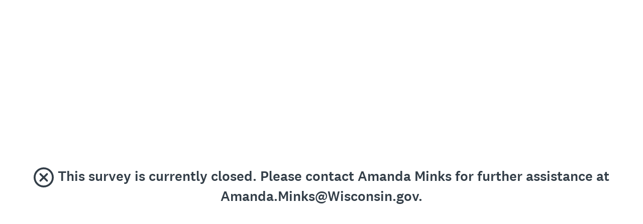

--- FILE ---
content_type: text/html; charset=utf-8
request_url: https://www.surveymonkey.com/survey-closed/?sm=ieyC1kXgeONs80Uwvthj7t3IpCWv3twuSTHDWAjeSntM1QRMZnsByzGkss5QYVgB88LnuPnG2ygYpm5oAwDpVbucGh8S44InqVRTnHKkoAQ_3D
body_size: 4594
content:
<!DOCTYPE html><html lang="en"><head><meta charSet="utf-8"/><meta name="viewport" content="width=device-width"/><link rel="apple-touch-icon" href="/apple-touch-icon-precomposed.png"/><link rel="apple-touch-icon" sizes="57x57" href="/apple-touch-icon-57x57-precomposed.png"/><link rel="apple-touch-icon" sizes="60x60" href="/apple-touch-icon-60x60-precomposed.png"/><link rel="apple-touch-icon" sizes="72x72" href="/apple-touch-icon-72x72-precomposed.png"/><link rel="apple-touch-icon" sizes="76x76" href="/apple-touch-icon-76x76-precomposed.png"/><link rel="apple-touch-icon" sizes="114x114" href="/apple-touch-icon-114x114-precomposed.png"/><link rel="apple-touch-icon" sizes="120x120" href="/apple-touch-icon-120x120-precomposed.png"/><link rel="apple-touch-icon" sizes="144x144" href="/apple-touch-icon-144x144-precomposed.png"/><link rel="apple-touch-icon" sizes="152x152" href="/apple-touch-icon-152x152-precomposed.png"/><link rel="apple-touch-icon" sizes="180x180" href="/apple-touch-icon-180x180-precomposed.png"/><link rel="shortcut icon" href="////prod.smassets.net/assets/static/images/surveymonkey/favicon.ico"/><base target="_top" href="/"/><link rel="canonical" href="https://www.surveymonkey.com/survey-closed/"/><title>Online Survey Software: Closed Survey</title><meta name="robots" content="index, follow"/><meta name="next-head-count" content="17"/><script id="sm-config" nonce="M2EwMjdiNzgtNzNmYi00NTVkLTk1NGYtZTkwOGNlNDZlODNk" data-nscript="beforeInteractive">
              window.SMConfig = window.SMConfig || {};
              window.SMConfig.APP_SURVEYMONKEY_HOST = 'www.surveymonkey.com';
            </script><script id="fides-override" nonce="M2EwMjdiNzgtNzNmYi00NTVkLTk1NGYtZTkwOGNlNDZlODNk" type="text/javascript" charSet="UTF-8" data-nscript="beforeInteractive">
                window.fides_overrides={fides_locale: 'en'};
              </script><script id="fides-gtm-script" type="text/javascript" charSet="UTF-8" nonce="M2EwMjdiNzgtNzNmYi00NTVkLTk1NGYtZTkwOGNlNDZlODNk" data-nscript="beforeInteractive">
               // Store the original cookie setter
                  document.cookieSetter = Object.getOwnPropertyDescriptor(Document.prototype, "cookie").set;

                  var cookiesByNoticeKey = {};
                  var previousConsent = {};

                  function deleteCookie(cookieName) {
                      const paths = ["/"];
                      paths.forEach(path => {
                          // Delete the cookie by original implementation
                          document.cookieSetter(`${cookieName}=; expires=Thu, 01 Jan 1970 00:00:00 UTC; path=${path}`);
                      });
                  }

                  function updateConsentSettings() {
                      // Ensure Fides.consent exists
                      if (!Fides.consent) {
                          return;
                      }

                      // Get current cookies from document.cookie
                      const currentCookies = new Set(document.cookie.split("; ").map(cookie => cookie.split("=")[0]));

                      // Detect revoked consents (categories that were previously `	rue` but now `alse`)
                      for (const [noticeKey, wasConsented] of Object.entries(previousConsent)) {
                          if (wasConsented && !Fides.consent[noticeKey]) {
                              // Find and delete only cookies that are currently present
                              (cookiesByNoticeKey[noticeKey] || []).forEach(cookieName => {
                                if (currentCookies.has(cookieName)) {
                                  deleteCookie(cookieName);
                                }
                              });
                          }
                      }

                      // Save the latest consent state
                      previousConsent = { ...Fides.consent };
                  }

                  function isCookieAllowed(cookieName) {
                      // Ensure Fides.consent exists
                      if (!Fides.consent) {
                          return false;
                      }

                      // Headless mode: Check if all notice groups are allowed
                      if (!Fides.experience?.privacy_notices) {
                        return Object.values(Fides.consent).every(value => value === true);
                      }

                      // Check if the cookie belongs to a consented notice_key
                      for (const [noticeKey, isConsented] of Object.entries(Fides.consent)) {
                          if (isConsented && cookiesByNoticeKey[noticeKey]?.has(cookieName)) {
                            return true;
                          }
                      }

                      return false;
                  }

                  function setCookie(cookie) {
                      if (!cookie) return;

                      const cookieArr = cookie.split("=");
                      if (!cookieArr.length) return;

                      const cookieName = cookieArr[0].trim();

                      // Check consent before setting the cookie
                      if (!isCookieAllowed(cookieName)) return;

                      // Set the cookie using the original JavaScript setter
                      document.cookieSetter(cookie);
                  }

                  function enforceCookieSetter() {
                    const originalDescriptor = Object.getOwnPropertyDescriptor(Document.prototype, "cookie");
                    Object.defineProperty(document, "cookie", {
                      get: originalDescriptor.get,
                      set: setCookie,
                      configurable: originalDescriptor.configurable,
                      enumerable: originalDescriptor.enumerable,
                    });
                  }

                  function addFidesExperienceNameToBody() {
                    const experienceConfigName = Fides?.experience?.experience_config?.name;
                    if (experienceConfigName) {
                      document.body.classList.add(experienceConfigName);
                    }
                  }

                  // Listen for Fides consent updates
                  window.addEventListener("FidesUpdated", (evt) => {
                      // Update consent settings when preferences change
                      updateConsentSettings();
                  });

                  // Listen for when Fides is fully initialized
                  window.addEventListener("FidesInitialized", () => {
                    Fides.gtm();

                    if (document.readyState === "loading") {
                      window.addEventListener("DOMContentLoaded", () => {
                        addFidesExperienceNameToBody();
                      });
                    } else {
                      addFidesExperienceNameToBody();
                    }
                    // Create a mapping of cookies grouped by notice_key
                    // Headless mode does not have privacy_notices
                    if (Fides.experience?.privacy_notices) {
                        cookiesByNoticeKey = Object.fromEntries(
                            Fides.experience.privacy_notices.map(notice => [
                                notice.notice_key,
                                new Set(notice.cookies.map(cookie => cookie.name)) // Store cookies in a Set for quick lookup
                            ])
                        );
                    }

                    enforceCookieSetter();
                    updateConsentSettings();
                  });
              </script><link nonce="M2EwMjdiNzgtNzNmYi00NTVkLTk1NGYtZTkwOGNlNDZlODNk" rel="preload" href="//prod.smassets.net/assets/smweb/_next/static/css/09b8ded99e3057ee.css" as="style"/><link nonce="M2EwMjdiNzgtNzNmYi00NTVkLTk1NGYtZTkwOGNlNDZlODNk" rel="stylesheet" href="//prod.smassets.net/assets/smweb/_next/static/css/09b8ded99e3057ee.css" data-n-g=""/><link nonce="M2EwMjdiNzgtNzNmYi00NTVkLTk1NGYtZTkwOGNlNDZlODNk" rel="preload" href="//prod.smassets.net/assets/smweb/_next/static/css/e76c559cb3fb3b03.css" as="style"/><link nonce="M2EwMjdiNzgtNzNmYi00NTVkLTk1NGYtZTkwOGNlNDZlODNk" rel="stylesheet" href="//prod.smassets.net/assets/smweb/_next/static/css/e76c559cb3fb3b03.css" data-n-p=""/><link nonce="M2EwMjdiNzgtNzNmYi00NTVkLTk1NGYtZTkwOGNlNDZlODNk" rel="preload" href="//prod.smassets.net/assets/smweb/_next/static/css/2ad6da96a937a42f.css" as="style"/><link nonce="M2EwMjdiNzgtNzNmYi00NTVkLTk1NGYtZTkwOGNlNDZlODNk" rel="stylesheet" href="//prod.smassets.net/assets/smweb/_next/static/css/2ad6da96a937a42f.css" data-n-p=""/><link nonce="M2EwMjdiNzgtNzNmYi00NTVkLTk1NGYtZTkwOGNlNDZlODNk" rel="preload" href="//prod.smassets.net/assets/smweb/_next/static/css/83a24aac0474476a.css" as="style"/><link nonce="M2EwMjdiNzgtNzNmYi00NTVkLTk1NGYtZTkwOGNlNDZlODNk" rel="stylesheet" href="//prod.smassets.net/assets/smweb/_next/static/css/83a24aac0474476a.css" data-n-p=""/><noscript data-n-css="M2EwMjdiNzgtNzNmYi00NTVkLTk1NGYtZTkwOGNlNDZlODNk"></noscript><script defer="" nonce="M2EwMjdiNzgtNzNmYi00NTVkLTk1NGYtZTkwOGNlNDZlODNk" nomodule="" src="//prod.smassets.net/assets/smweb/_next/static/chunks/polyfills-42372ed130431b0a.js"></script><script src="https://www.surveymonkey.com/fides.js" data-document-language="true" type="text/javascript" charSet="UTF-8" nonce="M2EwMjdiNzgtNzNmYi00NTVkLTk1NGYtZTkwOGNlNDZlODNk" defer="" data-nscript="beforeInteractive"></script><script src="//prod.smassets.net/assets/smweb/_next/static/chunks/webpack-8d8ce96edb15acfa.js" nonce="M2EwMjdiNzgtNzNmYi00NTVkLTk1NGYtZTkwOGNlNDZlODNk" defer=""></script><script src="//prod.smassets.net/assets/smweb/_next/static/chunks/framework-5ddd597c94d4e4d0.js" nonce="M2EwMjdiNzgtNzNmYi00NTVkLTk1NGYtZTkwOGNlNDZlODNk" defer=""></script><script src="//prod.smassets.net/assets/smweb/_next/static/chunks/main-6a8e4be21cba062a.js" nonce="M2EwMjdiNzgtNzNmYi00NTVkLTk1NGYtZTkwOGNlNDZlODNk" defer=""></script><script src="//prod.smassets.net/assets/smweb/_next/static/chunks/pages/_app-1284e1ec02704532.js" nonce="M2EwMjdiNzgtNzNmYi00NTVkLTk1NGYtZTkwOGNlNDZlODNk" defer=""></script><script src="//prod.smassets.net/assets/smweb/_next/static/chunks/8174a357-8bea94dc2a5e9234.js" nonce="M2EwMjdiNzgtNzNmYi00NTVkLTk1NGYtZTkwOGNlNDZlODNk" defer=""></script><script src="//prod.smassets.net/assets/smweb/_next/static/chunks/fb27c3a1-90c34baedc482ccb.js" nonce="M2EwMjdiNzgtNzNmYi00NTVkLTk1NGYtZTkwOGNlNDZlODNk" defer=""></script><script src="//prod.smassets.net/assets/smweb/_next/static/chunks/149-01c90e32211dadd4.js" nonce="M2EwMjdiNzgtNzNmYi00NTVkLTk1NGYtZTkwOGNlNDZlODNk" defer=""></script><script src="//prod.smassets.net/assets/smweb/_next/static/chunks/354-9c594214f514339b.js" nonce="M2EwMjdiNzgtNzNmYi00NTVkLTk1NGYtZTkwOGNlNDZlODNk" defer=""></script><script src="//prod.smassets.net/assets/smweb/_next/static/chunks/587-5b6cc36277ad23e5.js" nonce="M2EwMjdiNzgtNzNmYi00NTVkLTk1NGYtZTkwOGNlNDZlODNk" defer=""></script><script src="//prod.smassets.net/assets/smweb/_next/static/chunks/29-a4c2efc663cf0273.js" nonce="M2EwMjdiNzgtNzNmYi00NTVkLTk1NGYtZTkwOGNlNDZlODNk" defer=""></script><script src="//prod.smassets.net/assets/smweb/_next/static/chunks/767-0c73d832543b3314.js" nonce="M2EwMjdiNzgtNzNmYi00NTVkLTk1NGYtZTkwOGNlNDZlODNk" defer=""></script><script src="//prod.smassets.net/assets/smweb/_next/static/chunks/684-c37ef9d99e0f55fb.js" nonce="M2EwMjdiNzgtNzNmYi00NTVkLTk1NGYtZTkwOGNlNDZlODNk" defer=""></script><script src="//prod.smassets.net/assets/smweb/_next/static/chunks/214-95c2dfc8a5a9594e.js" nonce="M2EwMjdiNzgtNzNmYi00NTVkLTk1NGYtZTkwOGNlNDZlODNk" defer=""></script><script src="//prod.smassets.net/assets/smweb/_next/static/chunks/pages/survey-closed-6b68331337f4af0f.js" nonce="M2EwMjdiNzgtNzNmYi00NTVkLTk1NGYtZTkwOGNlNDZlODNk" defer=""></script><script src="//prod.smassets.net/assets/smweb/_next/static/endpageweb-dev/_buildManifest.js" nonce="M2EwMjdiNzgtNzNmYi00NTVkLTk1NGYtZTkwOGNlNDZlODNk" defer=""></script><script src="//prod.smassets.net/assets/smweb/_next/static/endpageweb-dev/_ssgManifest.js" nonce="M2EwMjdiNzgtNzNmYi00NTVkLTk1NGYtZTkwOGNlNDZlODNk" defer=""></script><style id="jss">@font-face {
  src: url(https://cdn.smassets.net/assets/static/fonts/national2/regular.woff) format('woff');
  src: url(https://cdn.smassets.net/assets/static/fonts/national2/regular.eot#iefix) format('embedded-opentype');
  font-family: 'National 2';
  font-weight: 400;
  font-display: swap;
  src: url(https://cdn.smassets.net/assets/static/fonts/national2/regular.woff2) format('woff2');
}
@font-face {
  src: url(https://cdn.smassets.net/assets/static/fonts/national2/medium.woff) format('woff');
  src: url(https://cdn.smassets.net/assets/static/fonts/national2/medium.eot#iefix) format('embedded-opentype');
  font-family: 'National 2';
  font-weight: 500;
  font-display: swap;
  src: url(https://cdn.smassets.net/assets/static/fonts/national2/medium.woff2) format('woff2');
}
[class*='wrench'], [class*='wrench']::before, [class*='wrench']::after {
  box-sizing: border-box;
  font-family: 'National 2', National2, 'Helvetica Neue', Helvetica, Arial, 'Hiragino Sans', 'Hiragino Kaku Gothic Pro', '游ゴシック', '游ゴシック体', YuGothic, 'Yu Gothic', 'ＭＳ ゴシック', 'MS Gothic', sans-serif;
  -webkit-font-smoothing: antialiased;
}
body {
  font-size: 16px;
}
body {
  font-family: 'National 2', National2, 'Helvetica Neue', Helvetica, Arial, 'Hiragino Sans', 'Hiragino Kaku Gothic Pro', '游ゴシック', '游ゴシック体', YuGothic, 'Yu Gothic', 'ＭＳ ゴシック', 'MS Gothic', sans-serif;
}
.sm-header-0-2-1 {
  top: 42vh;
  width: 100%;
  position: fixed;
  box-sizing: border-box;
}
.sm-icon-0-2-2 {
  margin-right: 0.5rem;
}
.sm-icon-0-2-2> svg {
  width: 40px;
  height: 40px;
}
.sm-boldText-0-2-3 {
  font-weight: 500;
}</style></head><body style="margin:unset"><div id="__next"><div class="wrenchBox___74Ig wrench-p-6 sm-header-0-2-1"><section class="wrenchTypography__jfXlO wrenchTypography-align-center__QLRE_ wrenchTypography-variant-sectionTitle__KADWw wrenchTypography-color-dark__G2x2X"><span class="sm-icon-0-2-2"><svg class="wrenchIcons__A8duN" viewBox="0 0 16 16" preserveAspectRatio="xMidYMid" aria-label="Close" role="img" data-testid="NonBrandedEndpageHeader__Icon"><g><path d="M8 0a8 8 0 1 1 0 16A8 8 0 0 1 8 0zm6.5 8a6.5 6.5 0 1 0-13 0 6.5 6.5 0 0 0 13 0zm-3.318-3.182a.75.75 0 0 1 0 1.06L9.061 8l2.121 2.121a.75.75 0 0 1-1.06 1.061L8 9.061l-2.121 2.121a.75.75 0 0 1-1.061-1.06L6.939 8 4.818 5.879a.75.75 0 0 1 1.06-1.061L8 6.939l2.121-2.121a.75.75 0 0 1 1.061 0z"></path></g></svg></span><span data-testid="NonBrandedEndpageHeader__Text" class="sm-boldText-0-2-3">This survey is currently closed.  Please contact Amanda Minks for further assistance at Amanda.Minks@Wisconsin.gov.</span></section></div></div><script id="__NEXT_DATA__" type="application/json" nonce="M2EwMjdiNzgtNzNmYi00NTVkLTk1NGYtZTkwOGNlNDZlODNk">{"props":{"pageProps":{"staticData":{"user":{"isAuthenticated":false,"id":"1","username":null,"languageId":1,"package":"1","email":"","group":null,"hipaa":null,"session":null},"client-config":{"amplitudeToken":"beb247315464a13bc86a0940b8c9bf9f","loggingAPIPath":"/endpage/api/logger","dataAnalyticsAPIPath":"/endpage/api/metrics","dataAnalyticsLogsName":"unused","dataAnalyticsLogsPath":"unused/unused","gtmId":"GTM-NGMP3BG","amplitudeForceAnonymous":false,"assetsHost":"//prod.smassets.net","assetsPath":"/assets/smweb/"},"environment":{"countryCode":"US","languageCode":"en","languageId":1,"slLanguageLocale":"en-US","ip":"3.129.22.38","subdomain":"www","domain":"surveymonkey","countryRegion":"","tld":"com"},"locale":{"isEUDC":false,"isEUSubdomain":false},"GDPR":{"isGDPRCountry":false,"hasGDPRConsent":true,"hasExplictlyDenied":false,"fidesBannerEnabled":false,"onetrustBannerEnabled":true},"pageRequestId":"9y7qX6ySmZLgk6ji_gxgri6GbPUpSblxuSuALRqarOJpF-5SQjkvkg==","recaptchaV3":{"enabled":true,"siteKey":"6LfG3rIUAAAAAB8EKgW6xnZD1DvqTwvK5Sx9y8DR","url":"https://www.recaptcha.net/recaptcha/enterprise.js","urlChina":"https://www.recaptcha.net/recaptcha/api.js","useEnterprise":true},"smParams":{"user_id":"145873539","type":"1","collectorId":"406099534","languageId":"1"},"templateType":"nonBranded"},"fetchServerSideDataSuccess":true,"collectorData":{"collector":{"id":"406099534","type":"WEBLINK","closedPage":{"closedMessage":"This survey is currently closed.  Please contact Amanda Minks for further assistance at Amanda.Minks@Wisconsin.gov.","isBrandingDisabled":false,"__typename":"CollectorClosedPage"},"hideBranding":false,"surveyId":"307994748","__typename":"Collector"}},"sm":{"smParams":{"user_id":"145873539","type":"1","collectorId":"406099534","languageId":"1"},"smSlug":"ieyC1kXgeONs80Uwvthj7t3IpCWv3twuSTHDWAjeSntM1QRMZnsByzGkss5QYVgB88LnuPnG2ygYpm5oAwDpVbucGh8S44InqVRTnHKkoAQ_3D","redirectSlug":"jkxlo0DoU1_2FZZuVmNktZew_3D_3D","quizDoneUrl":null},"pageOptions":{"epTemplate":"","reqLocale":"en","slLanguageLocale":"en-US","languageCode":"en","languageId":"1","tier":"","logo":"","surveyId":null,"collectorId":"406099534","collectorKey":"","hasStandard":false,"subDomain":"www","canonical":"https://www.surveymonkey.com/mp/take-a-tour/","canonicalHostname":"https://www.surveymonkey.com","randomNumber":0.19438467994201572,"isExistingUser":false,"recipientId":null,"inEmailResponseCaptureEnabled":false,"isWhiteLabel":false,"isGovernment":true,"isNonBrandedSmParam":true,"isEmbeddedSmParam":false,"isKiosk":false,"isBasicEndpageGroup":false},"translationData":{"localeCode":"en-US","languageCode":"en"},"layout":{"variant":"SurveyMonkey","options":{"pageId":"Survey Closed","legacyWeb":"anonweb","includeHeader":false,"includeFooter":false,"includeGTM":true}},"canonical":"https://www.surveymonkey.com/mp/take-a-tour/","canonicalHostname":"https://www.surveymonkey.com","customMessage":"This survey is currently closed.  Please contact Amanda Minks for further assistance at Amanda.Minks@Wisconsin.gov.","pageVariant":"nonBranded","showFooter":false,"smParams":{"user_id":"145873539","type":"1","collectorId":"406099534","languageId":"1"},"rum":{"enabled":true,"cdn":{"version":"latest","integrity":""},"settings":{"app":"endpageweb","beaconUrl":"https://rum-ingest.us1.signalfx.com/v1/rum","rumAuth":"OCrwYn6e-K-2HPcOrYlKvg","environment":"prod","version":"main-20260114-20486","sampleRate":1,"debug":false,"instrumentations":{"interactions":false}}}},"__N_SSP":true},"page":"/survey-closed","query":{"sm":"ieyC1kXgeONs80Uwvthj7t3IpCWv3twuSTHDWAjeSntM1QRMZnsByzGkss5QYVgB88LnuPnG2ygYpm5oAwDpVbucGh8S44InqVRTnHKkoAQ_3D"},"buildId":"endpageweb-dev","assetPrefix":"//prod.smassets.net/assets/smweb","isFallback":false,"gssp":true,"scriptLoader":[]}</script></body></html>